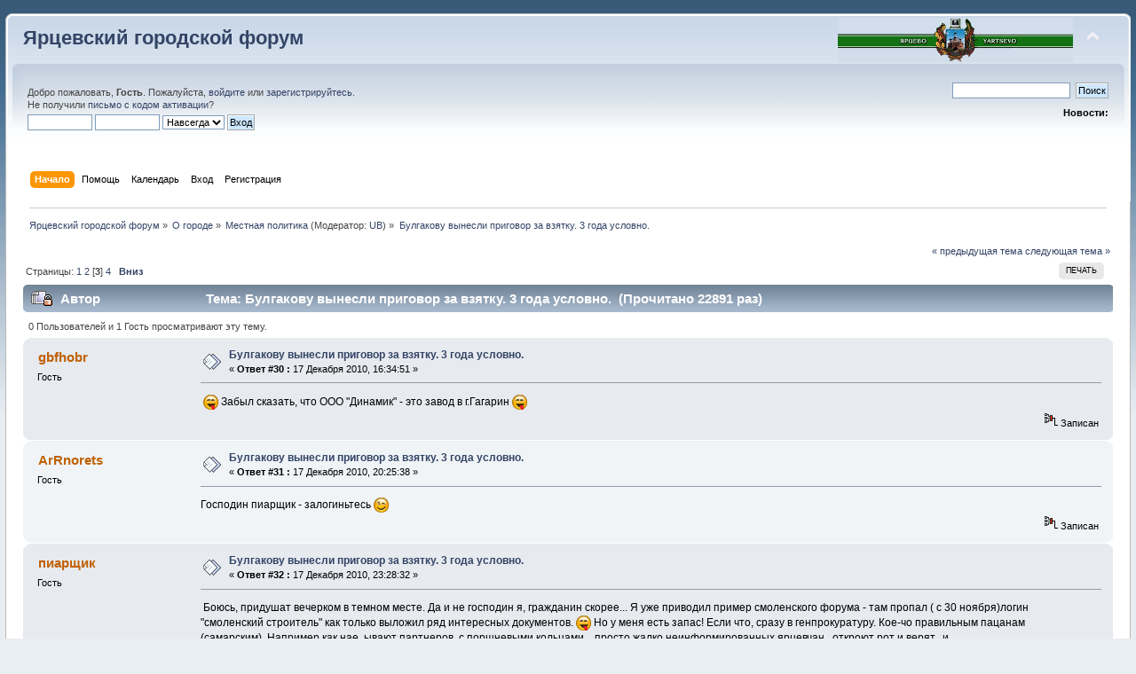

--- FILE ---
content_type: text/html; charset=UTF-8
request_url: http://forum.yartsevo.ru/index.php?topic=856.30
body_size: 10192
content:
<!DOCTYPE html PUBLIC "-//W3C//DTD XHTML 1.0 Transitional//EN" "http://www.w3.org/TR/xhtml1/DTD/xhtml1-transitional.dtd">
<html xmlns="http://www.w3.org/1999/xhtml">
<head>
	<link rel="stylesheet" type="text/css" href="http://forum.yartsevo.ru/Themes/default/css/index.css?fin20" />
	<link rel="stylesheet" type="text/css" href="http://forum.yartsevo.ru/Themes/default/css/webkit.css" />
	<script type="text/javascript" src="http://forum.yartsevo.ru/Themes/default/scripts/script.js?fin20"></script>
	<script type="text/javascript" src="http://forum.yartsevo.ru/Themes/default/scripts/theme.js?fin20"></script>
	<script type="text/javascript"><!-- // --><![CDATA[
		var smf_theme_url = "http://forum.yartsevo.ru/Themes/default";
		var smf_default_theme_url = "http://forum.yartsevo.ru/Themes/default";
		var smf_images_url = "http://forum.yartsevo.ru/Themes/default/images";
		var smf_scripturl = "http://forum.yartsevo.ru/index.php?PHPSESSID=6f1386c92e4616d35ebd004bb2e9f6a9&amp;";
		var smf_iso_case_folding = false;
		var smf_charset = "UTF-8";
		var ajax_notification_text = "Загружается...";
		var ajax_notification_cancel_text = "Отменить";
	// ]]></script>
	<meta http-equiv="Content-Type" content="text/html; charset=UTF-8" />
	<meta name="description" content="Булгакову вынесли приговор за взятку. 3 года условно." />
	<meta name="keywords" content="форум ярцево, форум города ярцево смоленской области, ярцево, смоленск" />
	<title>Булгакову вынесли приговор за взятку. 3 года условно.</title>
	<link rel="canonical" href="http://forum.yartsevo.ru/index.php?topic=856.30" />
	<link rel="help" href="http://forum.yartsevo.ru/index.php?PHPSESSID=6f1386c92e4616d35ebd004bb2e9f6a9&amp;action=help" />
	<link rel="search" href="http://forum.yartsevo.ru/index.php?PHPSESSID=6f1386c92e4616d35ebd004bb2e9f6a9&amp;action=search" />
	<link rel="contents" href="http://forum.yartsevo.ru/index.php?PHPSESSID=6f1386c92e4616d35ebd004bb2e9f6a9&amp;" />
	<link rel="alternate" type="application/rss+xml" title="Ярцевский городской форум - RSS" href="http://forum.yartsevo.ru/index.php?PHPSESSID=6f1386c92e4616d35ebd004bb2e9f6a9&amp;type=rss;action=.xml" />
	<link rel="prev" href="http://forum.yartsevo.ru/index.php?PHPSESSID=6f1386c92e4616d35ebd004bb2e9f6a9&amp;topic=856.0;prev_next=prev" />
	<link rel="next" href="http://forum.yartsevo.ru/index.php?PHPSESSID=6f1386c92e4616d35ebd004bb2e9f6a9&amp;topic=856.0;prev_next=next" />
	<link rel="index" href="http://forum.yartsevo.ru/index.php?PHPSESSID=6f1386c92e4616d35ebd004bb2e9f6a9&amp;board=2.0" />
		<script type="text/javascript" src="http://forum.yartsevo.ru/Themes/default/scripts/captcha.js"></script>
</head>
<body>
<div id="wrapper" style="width: 99%">
	<div id="header"><div class="frame">
		<div id="top_section">
			<h1 class="forumtitle">
				<a href="http://forum.yartsevo.ru/index.php?PHPSESSID=6f1386c92e4616d35ebd004bb2e9f6a9&amp;">Ярцевский городской форум</a>
			</h1>
			<img id="upshrink" src="http://forum.yartsevo.ru/Themes/default/images/upshrink.png" alt="*" title="Свернуть/Развернуть" style="display: none;" />
			<div id="siteslogan" class="floatright"><a href="http://www.yartsevo.ru" target="_blank"><img src="http://www.yartsevo.ru/banner/yartsevoforum.png"></a></div>
		</div>
		<div id="upper_section" class="middletext">
			<div class="user">
				<script type="text/javascript" src="http://forum.yartsevo.ru/Themes/default/scripts/sha1.js"></script>
				<form id="guest_form" action="http://forum.yartsevo.ru/index.php?PHPSESSID=6f1386c92e4616d35ebd004bb2e9f6a9&amp;action=login2" method="post" accept-charset="UTF-8"  onsubmit="hashLoginPassword(this, '1478edc280596eaf853f2691e0616863');">
					<div class="info">Добро пожаловать, <strong>Гость</strong>. Пожалуйста, <a href="http://forum.yartsevo.ru/index.php?PHPSESSID=6f1386c92e4616d35ebd004bb2e9f6a9&amp;action=login">войдите</a> или <a href="http://forum.yartsevo.ru/index.php?PHPSESSID=6f1386c92e4616d35ebd004bb2e9f6a9&amp;action=register">зарегистрируйтесь</a>.<br />Не получили <a href="http://forum.yartsevo.ru/index.php?PHPSESSID=6f1386c92e4616d35ebd004bb2e9f6a9&amp;action=activate">письмо с кодом активации</a>?</div>
					<input type="text" name="user" size="10" class="input_text" />
					<input type="password" name="passwrd" size="10" class="input_password" />
					<select name="cookielength">
						<option value="60">1 час</option>
						<option value="1440">1 день</option>
						<option value="10080">1 неделя</option>
						<option value="43200">1 месяц</option>
						<option value="-1" selected="selected">Навсегда</option>
					</select>
					<input type="submit" value="Вход" class="button_submit" /><br />
					<div class="info"></div>
					<input type="hidden" name="hash_passwrd" value="" /><input type="hidden" name="b72d9764" value="1478edc280596eaf853f2691e0616863" />
				</form>
			</div>
			<div class="news normaltext">
				<form id="search_form" action="http://forum.yartsevo.ru/index.php?PHPSESSID=6f1386c92e4616d35ebd004bb2e9f6a9&amp;action=search2" method="post" accept-charset="UTF-8">
					<input type="text" name="search" value="" class="input_text" />&nbsp;
					<input type="submit" name="submit" value="Поиск" class="button_submit" />
					<input type="hidden" name="advanced" value="0" />
					<input type="hidden" name="topic" value="856" /></form>
				<h2>Новости: </h2>
				<p></p>
			</div>
		</div>
		<br class="clear" />
		<script type="text/javascript"><!-- // --><![CDATA[
			var oMainHeaderToggle = new smc_Toggle({
				bToggleEnabled: true,
				bCurrentlyCollapsed: false,
				aSwappableContainers: [
					'upper_section'
				],
				aSwapImages: [
					{
						sId: 'upshrink',
						srcExpanded: smf_images_url + '/upshrink.png',
						altExpanded: 'Свернуть/Развернуть',
						srcCollapsed: smf_images_url + '/upshrink2.png',
						altCollapsed: 'Свернуть/Развернуть'
					}
				],
				oThemeOptions: {
					bUseThemeSettings: false,
					sOptionName: 'collapse_header',
					sSessionVar: 'b72d9764',
					sSessionId: '1478edc280596eaf853f2691e0616863'
				},
				oCookieOptions: {
					bUseCookie: true,
					sCookieName: 'upshrink'
				}
			});
		// ]]></script>
		<div id="main_menu">
			<ul class="dropmenu" id="menu_nav">
				<li id="button_home">
					<a class="active firstlevel" href="http://forum.yartsevo.ru/index.php?PHPSESSID=6f1386c92e4616d35ebd004bb2e9f6a9&amp;">
						<span class="last firstlevel">Начало</span>
					</a>
				</li>
				<li id="button_help">
					<a class="firstlevel" href="http://forum.yartsevo.ru/index.php?PHPSESSID=6f1386c92e4616d35ebd004bb2e9f6a9&amp;action=help">
						<span class="firstlevel">Помощь</span>
					</a>
				</li>
				<li id="button_calendar">
					<a class="firstlevel" href="http://forum.yartsevo.ru/index.php?PHPSESSID=6f1386c92e4616d35ebd004bb2e9f6a9&amp;action=calendar">
						<span class="firstlevel">Календарь</span>
					</a>
				</li>
				<li id="button_login">
					<a class="firstlevel" href="http://forum.yartsevo.ru/index.php?PHPSESSID=6f1386c92e4616d35ebd004bb2e9f6a9&amp;action=login">
						<span class="firstlevel">Вход</span>
					</a>
				</li>
				<li id="button_register">
					<a class="firstlevel" href="http://forum.yartsevo.ru/index.php?PHPSESSID=6f1386c92e4616d35ebd004bb2e9f6a9&amp;action=register">
						<span class="last firstlevel">Регистрация</span>
					</a>
				</li>
			</ul>
		</div>
		<br class="clear" />
	</div></div>
	<div id="content_section"><div class="frame">
		<div id="main_content_section">
	<div class="navigate_section">
		<ul>
			<li>
				<a href="http://forum.yartsevo.ru/index.php?PHPSESSID=6f1386c92e4616d35ebd004bb2e9f6a9&amp;"><span>Ярцевский городской форум</span></a> &#187;
			</li>
			<li>
				<a href="http://forum.yartsevo.ru/index.php?PHPSESSID=6f1386c92e4616d35ebd004bb2e9f6a9&amp;#c1"><span>О городе</span></a> &#187;
			</li>
			<li>
				<a href="http://forum.yartsevo.ru/index.php?PHPSESSID=6f1386c92e4616d35ebd004bb2e9f6a9&amp;board=2.0"><span>Местная политика</span></a> (Модератор: <a href="http://forum.yartsevo.ru/index.php?PHPSESSID=6f1386c92e4616d35ebd004bb2e9f6a9&amp;action=profile;u=21" title="Модератор">UB</a>) &#187;
			</li>
			<li class="last">
				<a href="http://forum.yartsevo.ru/index.php?PHPSESSID=6f1386c92e4616d35ebd004bb2e9f6a9&amp;topic=856.0"><span>Булгакову вынесли приговор за взятку. 3 года условно.</span></a>
			</li>
		</ul>
	</div>
			<a id="top"></a>
			<a id="msg6256"></a>
			<div class="pagesection">
				<div class="nextlinks"><a href="http://forum.yartsevo.ru/index.php?PHPSESSID=6f1386c92e4616d35ebd004bb2e9f6a9&amp;topic=856.0;prev_next=prev#new">&laquo; предыдущая тема</a> <a href="http://forum.yartsevo.ru/index.php?PHPSESSID=6f1386c92e4616d35ebd004bb2e9f6a9&amp;topic=856.0;prev_next=next#new">следующая тема &raquo;</a></div>
		<div class="buttonlist floatright">
			<ul>
				<li><a class="button_strip_print" href="http://forum.yartsevo.ru/index.php?PHPSESSID=6f1386c92e4616d35ebd004bb2e9f6a9&amp;action=printpage;topic=856.0" rel="new_win nofollow"><span class="last">Печать</span></a></li>
			</ul>
		</div>
				<div class="pagelinks floatleft">Страницы: <a class="navPages" href="http://forum.yartsevo.ru/index.php?PHPSESSID=6f1386c92e4616d35ebd004bb2e9f6a9&amp;topic=856.0">1</a> <a class="navPages" href="http://forum.yartsevo.ru/index.php?PHPSESSID=6f1386c92e4616d35ebd004bb2e9f6a9&amp;topic=856.15">2</a> [<strong>3</strong>] <a class="navPages" href="http://forum.yartsevo.ru/index.php?PHPSESSID=6f1386c92e4616d35ebd004bb2e9f6a9&amp;topic=856.45">4</a>   &nbsp;&nbsp;<a href="#lastPost"><strong>Вниз</strong></a></div>
			</div>
			<div id="forumposts">
				<div class="cat_bar">
					<h3 class="catbg">
						<img src="http://forum.yartsevo.ru/Themes/default/images/topic/veryhot_post_locked.gif" align="bottom" alt="" />
						<span id="author">Автор</span>
						Тема: Булгакову вынесли приговор за взятку. 3 года условно. &nbsp;(Прочитано 22891 раз)
					</h3>
				</div>
				<p id="whoisviewing" class="smalltext">0 Пользователей и 1 Гость просматривают эту тему.
				</p>
				<form action="http://forum.yartsevo.ru/index.php?PHPSESSID=6f1386c92e4616d35ebd004bb2e9f6a9&amp;action=quickmod2;topic=856.30" method="post" accept-charset="UTF-8" name="quickModForm" id="quickModForm" style="margin: 0;" onsubmit="return oQuickModify.bInEditMode ? oQuickModify.modifySave('1478edc280596eaf853f2691e0616863', 'b72d9764') : false">
				<div class="windowbg">
					<span class="topslice"><span></span></span>
					<div class="post_wrapper">
						<div class="poster">
							<h4>
								gbfhobr
							</h4>
							<ul class="reset smalltext" id="msg_6256_extra_info">
								<li class="membergroup">Гость</li>
							</ul>
						</div>
						<div class="postarea">
							<div class="flow_hidden">
								<div class="keyinfo">
									<div class="messageicon">
										<img src="http://forum.yartsevo.ru/Themes/default/images/post/xx.gif" alt="" />
									</div>
									<h5 id="subject_6256">
										<a href="http://forum.yartsevo.ru/index.php?PHPSESSID=6f1386c92e4616d35ebd004bb2e9f6a9&amp;topic=856.msg6256#msg6256" rel="nofollow">Булгакову вынесли приговор за взятку. 3 года условно.</a>
									</h5>
									<div class="smalltext">&#171; <strong>Ответ #30 :</strong> 17 Декабря 2010, 16:34:51 &#187;</div>
									<div id="msg_6256_quick_mod"></div>
								</div>
							</div>
							<div class="post">
								<div class="inner" id="msg_6256">&nbsp;<img src="http://forum.yartsevo.ru/Smileys/akyhne/tongue.gif" alt="&#58;P" title="Показывает язык" class="smiley" /> Забыл сказать, что ООО &quot;Динамик&quot; - это завод в г.Гагарин <img src="http://forum.yartsevo.ru/Smileys/akyhne/tongue.gif" alt="&#58;P" title="Показывает язык" class="smiley" /></div>
							</div>
						</div>
						<div class="moderatorbar">
							<div class="smalltext modified" id="modified_6256">
							</div>
							<div class="smalltext reportlinks">
								<img src="http://forum.yartsevo.ru/Themes/default/images/ip.gif" alt="" />
								Записан
							</div>
						</div>
					</div>
					<span class="botslice"><span></span></span>
				</div>
				<hr class="post_separator" />
				<a id="msg6266"></a>
				<div class="windowbg2">
					<span class="topslice"><span></span></span>
					<div class="post_wrapper">
						<div class="poster">
							<h4>
								ArRnorets
							</h4>
							<ul class="reset smalltext" id="msg_6266_extra_info">
								<li class="membergroup">Гость</li>
							</ul>
						</div>
						<div class="postarea">
							<div class="flow_hidden">
								<div class="keyinfo">
									<div class="messageicon">
										<img src="http://forum.yartsevo.ru/Themes/default/images/post/xx.gif" alt="" />
									</div>
									<h5 id="subject_6266">
										<a href="http://forum.yartsevo.ru/index.php?PHPSESSID=6f1386c92e4616d35ebd004bb2e9f6a9&amp;topic=856.msg6266#msg6266" rel="nofollow">Булгакову вынесли приговор за взятку. 3 года условно.</a>
									</h5>
									<div class="smalltext">&#171; <strong>Ответ #31 :</strong> 17 Декабря 2010, 20:25:38 &#187;</div>
									<div id="msg_6266_quick_mod"></div>
								</div>
							</div>
							<div class="post">
								<div class="inner" id="msg_6266">Господин пиарщик - залогиньтесь <img src="http://forum.yartsevo.ru/Smileys/akyhne/wink.gif" alt=";&#41;" title="Подмигивающий" class="smiley" /></div>
							</div>
						</div>
						<div class="moderatorbar">
							<div class="smalltext modified" id="modified_6266">
							</div>
							<div class="smalltext reportlinks">
								<img src="http://forum.yartsevo.ru/Themes/default/images/ip.gif" alt="" />
								Записан
							</div>
						</div>
					</div>
					<span class="botslice"><span></span></span>
				</div>
				<hr class="post_separator" />
				<a id="msg6267"></a>
				<div class="windowbg">
					<span class="topslice"><span></span></span>
					<div class="post_wrapper">
						<div class="poster">
							<h4>
								пиарщик
							</h4>
							<ul class="reset smalltext" id="msg_6267_extra_info">
								<li class="membergroup">Гость</li>
							</ul>
						</div>
						<div class="postarea">
							<div class="flow_hidden">
								<div class="keyinfo">
									<div class="messageicon">
										<img src="http://forum.yartsevo.ru/Themes/default/images/post/xx.gif" alt="" />
									</div>
									<h5 id="subject_6267">
										<a href="http://forum.yartsevo.ru/index.php?PHPSESSID=6f1386c92e4616d35ebd004bb2e9f6a9&amp;topic=856.msg6267#msg6267" rel="nofollow">Булгакову вынесли приговор за взятку. 3 года условно.</a>
									</h5>
									<div class="smalltext">&#171; <strong>Ответ #32 :</strong> 17 Декабря 2010, 23:28:32 &#187;</div>
									<div id="msg_6267_quick_mod"></div>
								</div>
							</div>
							<div class="post">
								<div class="inner" id="msg_6267">&nbsp;Боюсь, придушат вечерком в темном месте. Да и не господин я, гражданин скорее... Я уже приводил пример смоленского форума - там пропал ( с 30 ноября)логин &quot;смоленский строитель&quot; как только выложил ряд интересных документов. <img src="http://forum.yartsevo.ru/Smileys/akyhne/tongue.gif" alt="&#58;P" title="Показывает язык" class="smiley" /> Но у меня есть запас! Если что, сразу в генпрокуратуру. Кое-чо правильным пацанам (самарским). Например как нае..ывают партнеров&nbsp; с поршневыми кольцами... просто жалко неинформированных ярцевчан...откроют рот и верят...и слушают...андерсена,мля...и ! верят! Он в Самаре с балкона прыгал - убегал от пацанов... по пьяне (т.е. постоянно) любит об этом рассказывать. Ему в самару возвращаться - беда! вот и применяет самарские на..бки, так&nbsp; называемые политтехнологии на провинциалах...Вот вы знали технологию &quot;карусели&quot;? А те старухи-наблюдатели? И не старухи? Кто-нибудь знал? Проверял? То-то...<br />Плохо одно - нет кандидатуры. Тот же дешеный тоже по пьяне орал - я все куплю. Купил?<br />Все патриоты больше по кустам, тот же затанов - на слона тявкает из чужих кустов...или кирревва: только прозвали пиночет в школе, а что реально сделала? бла-бла-бла...<br />Извини, дружище - накипело, и под шоффе сегодня. Был вчера у заезжего прокурора - одни старухи...Все языком п..здеть молодцы, а как до дела ...Стало быть и терпеть этого мандона еще 5 лет... Думаешь кто из городских депутатов придет на сессию не 28-го, а 26-го как по закону? Да никто!<br />Вот так и живем...слава Богу хоть форум есть. Пусть читают...хоть почитают. Как думаешь?</div>
							</div>
						</div>
						<div class="moderatorbar">
							<div class="smalltext modified" id="modified_6267">
							</div>
							<div class="smalltext reportlinks">
								<img src="http://forum.yartsevo.ru/Themes/default/images/ip.gif" alt="" />
								Записан
							</div>
						</div>
					</div>
					<span class="botslice"><span></span></span>
				</div>
				<hr class="post_separator" />
				<a id="msg6269"></a>
				<div class="windowbg2">
					<span class="topslice"><span></span></span>
					<div class="post_wrapper">
						<div class="poster">
							<h4>
								<a href="http://forum.yartsevo.ru/index.php?PHPSESSID=6f1386c92e4616d35ebd004bb2e9f6a9&amp;action=profile;u=755" title="Просмотр профиля bering">bering</a>
							</h4>
							<ul class="reset smalltext" id="msg_6269_extra_info">
								<li class="postgroup">Гуру</li>
								<li class="stars"><img src="http://forum.yartsevo.ru/Themes/default/images/star.gif" alt="*" /><img src="http://forum.yartsevo.ru/Themes/default/images/star.gif" alt="*" /><img src="http://forum.yartsevo.ru/Themes/default/images/star.gif" alt="*" /><img src="http://forum.yartsevo.ru/Themes/default/images/star.gif" alt="*" /><img src="http://forum.yartsevo.ru/Themes/default/images/star.gif" alt="*" /><img src="http://forum.yartsevo.ru/Themes/default/images/star.gif" alt="*" /><img src="http://forum.yartsevo.ru/Themes/default/images/star.gif" alt="*" /></li>
								<li class="avatar">
									<a href="http://forum.yartsevo.ru/index.php?PHPSESSID=6f1386c92e4616d35ebd004bb2e9f6a9&amp;action=profile;u=755">
										<img class="avatar" src="http://forum.yartsevo.ru/index.php?PHPSESSID=6f1386c92e4616d35ebd004bb2e9f6a9&amp;action=dlattach;attach=1962;type=avatar" alt="" />
									</a>
								</li>
								<li class="postcount">Сообщений: 4283</li>
								<li class="gender">Пол: <img class="gender" src="http://forum.yartsevo.ru/Themes/default/images/Male.gif" alt="Мужской" /></li>
								<li class="profile">
									<ul>
										<li><a href="http://forum.yartsevo.ru/index.php?PHPSESSID=6f1386c92e4616d35ebd004bb2e9f6a9&amp;action=profile;u=755"><img src="http://forum.yartsevo.ru/Themes/default/images/icons/profile_sm.gif" alt="Просмотр профиля" title="Просмотр профиля" /></a></li>
									</ul>
								</li>
							</ul>
						</div>
						<div class="postarea">
							<div class="flow_hidden">
								<div class="keyinfo">
									<div class="messageicon">
										<img src="http://forum.yartsevo.ru/Themes/default/images/post/xx.gif" alt="" />
									</div>
									<h5 id="subject_6269">
										<a href="http://forum.yartsevo.ru/index.php?PHPSESSID=6f1386c92e4616d35ebd004bb2e9f6a9&amp;topic=856.msg6269#msg6269" rel="nofollow">Булгакову вынесли приговор за взятку. 3 года условно.</a>
									</h5>
									<div class="smalltext">&#171; <strong>Ответ #33 :</strong> 17 Декабря 2010, 23:47:09 &#187;</div>
									<div id="msg_6269_quick_mod"></div>
								</div>
							</div>
							<div class="post">
								<div class="inner" id="msg_6269">Смелее пиарщик, так держать!</div>
							</div>
						</div>
						<div class="moderatorbar">
							<div class="smalltext modified" id="modified_6269">
							</div>
							<div class="smalltext reportlinks">
								<img src="http://forum.yartsevo.ru/Themes/default/images/ip.gif" alt="" />
								Записан
							</div>
						</div>
					</div>
					<span class="botslice"><span></span></span>
				</div>
				<hr class="post_separator" />
				<a id="msg6273"></a>
				<div class="windowbg">
					<span class="topslice"><span></span></span>
					<div class="post_wrapper">
						<div class="poster">
							<h4>
								Кондрат Филимоныч
							</h4>
							<ul class="reset smalltext" id="msg_6273_extra_info">
								<li class="membergroup">Гость</li>
							</ul>
						</div>
						<div class="postarea">
							<div class="flow_hidden">
								<div class="keyinfo">
									<div class="messageicon">
										<img src="http://forum.yartsevo.ru/Themes/default/images/post/xx.gif" alt="" />
									</div>
									<h5 id="subject_6273">
										<a href="http://forum.yartsevo.ru/index.php?PHPSESSID=6f1386c92e4616d35ebd004bb2e9f6a9&amp;topic=856.msg6273#msg6273" rel="nofollow">Булгакову вынесли приговор за взятку. 3 года условно.</a>
									</h5>
									<div class="smalltext">&#171; <strong>Ответ #34 :</strong> 18 Декабря 2010, 00:19:08 &#187;</div>
									<div id="msg_6273_quick_mod"></div>
								</div>
							</div>
							<div class="post">
								<div class="inner" id="msg_6273">Клёво. Всех перечислил, молодец. Ну, а сам-то что? Сам-то что предпринимаешь?</div>
							</div>
						</div>
						<div class="moderatorbar">
							<div class="smalltext modified" id="modified_6273">
							</div>
							<div class="smalltext reportlinks">
								<img src="http://forum.yartsevo.ru/Themes/default/images/ip.gif" alt="" />
								Записан
							</div>
						</div>
					</div>
					<span class="botslice"><span></span></span>
				</div>
				<hr class="post_separator" />
				<a id="msg6274"></a>
				<div class="windowbg2">
					<span class="topslice"><span></span></span>
					<div class="post_wrapper">
						<div class="poster">
							<h4>
								Случайно зашел
							</h4>
							<ul class="reset smalltext" id="msg_6274_extra_info">
								<li class="membergroup">Гость</li>
							</ul>
						</div>
						<div class="postarea">
							<div class="flow_hidden">
								<div class="keyinfo">
									<div class="messageicon">
										<img src="http://forum.yartsevo.ru/Themes/default/images/post/xx.gif" alt="" />
									</div>
									<h5 id="subject_6274">
										<a href="http://forum.yartsevo.ru/index.php?PHPSESSID=6f1386c92e4616d35ebd004bb2e9f6a9&amp;topic=856.msg6274#msg6274" rel="nofollow">Булгакову вынесли приговор за взятку. 3 года условно.</a>
									</h5>
									<div class="smalltext">&#171; <strong>Ответ #35 :</strong> 18 Декабря 2010, 00:25:01 &#187;</div>
									<div id="msg_6274_quick_mod"></div>
								</div>
							</div>
							<div class="post">
								<div class="inner" id="msg_6274">дешеный, затанов, кирревва – те хоть своих имен не скрывают… а ты значит самый осторожный? давай, чего ты стесняешься…</div>
							</div>
						</div>
						<div class="moderatorbar">
							<div class="smalltext modified" id="modified_6274">
							</div>
							<div class="smalltext reportlinks">
								<img src="http://forum.yartsevo.ru/Themes/default/images/ip.gif" alt="" />
								Записан
							</div>
						</div>
					</div>
					<span class="botslice"><span></span></span>
				</div>
				<hr class="post_separator" />
				<a id="msg6282"></a>
				<div class="windowbg">
					<span class="topslice"><span></span></span>
					<div class="post_wrapper">
						<div class="poster">
							<h4>
								пиарщик
							</h4>
							<ul class="reset smalltext" id="msg_6282_extra_info">
								<li class="membergroup">Гость</li>
							</ul>
						</div>
						<div class="postarea">
							<div class="flow_hidden">
								<div class="keyinfo">
									<div class="messageicon">
										<img src="http://forum.yartsevo.ru/Themes/default/images/post/xx.gif" alt="" />
									</div>
									<h5 id="subject_6282">
										<a href="http://forum.yartsevo.ru/index.php?PHPSESSID=6f1386c92e4616d35ebd004bb2e9f6a9&amp;topic=856.msg6282#msg6282" rel="nofollow">Булгакову вынесли приговор за взятку. 3 года условно.</a>
									</h5>
									<div class="smalltext">&#171; <strong>Ответ #36 :</strong> 19 Декабря 2010, 11:25:47 &#187;</div>
									<div id="msg_6282_quick_mod"></div>
								</div>
							</div>
							<div class="post">
								<div class="inner" id="msg_6282"><div class="quoteheader"><div class="topslice_quote"><a href="http://forum.yartsevo.ru/index.php?PHPSESSID=6f1386c92e4616d35ebd004bb2e9f6a9&amp;topic=856.msg6273#msg6273">Цитата: Кондрат Филимоныч от 18 Декабря 2010, 00:19:08</a></div></div><blockquote class="bbc_standard_quote">Клёво. Всех перечислил, молодец. Ну, а сам-то что? Сам-то что предпринимаешь?<br /></blockquote><div class="quotefooter"><div class="botslice_quote"></div></div> потихоньку спиваюсь, мля...цель не оправдывает ни сил, ни средств, мля... а в политике все осторжные, мля, дело-то грязное...</div>
							</div>
						</div>
						<div class="moderatorbar">
							<div class="smalltext modified" id="modified_6282">
							</div>
							<div class="smalltext reportlinks">
								<img src="http://forum.yartsevo.ru/Themes/default/images/ip.gif" alt="" />
								Записан
							</div>
						</div>
					</div>
					<span class="botslice"><span></span></span>
				</div>
				<hr class="post_separator" />
				<a id="msg6283"></a>
				<div class="windowbg2">
					<span class="topslice"><span></span></span>
					<div class="post_wrapper">
						<div class="poster">
							<h4>
								12345
							</h4>
							<ul class="reset smalltext" id="msg_6283_extra_info">
								<li class="membergroup">Гость</li>
							</ul>
						</div>
						<div class="postarea">
							<div class="flow_hidden">
								<div class="keyinfo">
									<div class="messageicon">
										<img src="http://forum.yartsevo.ru/Themes/default/images/post/xx.gif" alt="" />
									</div>
									<h5 id="subject_6283">
										<a href="http://forum.yartsevo.ru/index.php?PHPSESSID=6f1386c92e4616d35ebd004bb2e9f6a9&amp;topic=856.msg6283#msg6283" rel="nofollow">Булгакову вынесли приговор за взятку. 3 года условно.</a>
									</h5>
									<div class="smalltext">&#171; <strong>Ответ #37 :</strong> 19 Декабря 2010, 11:33:29 &#187;</div>
									<div id="msg_6283_quick_mod"></div>
								</div>
							</div>
							<div class="post">
								<div class="inner" id="msg_6283"><div class="quoteheader"><div class="topslice_quote"><a href="http://forum.yartsevo.ru/index.php?PHPSESSID=6f1386c92e4616d35ebd004bb2e9f6a9&amp;topic=856.msg6274#msg6274">Цитата: Случайно зашел от 18 Декабря 2010, 00:25:01</a></div></div><blockquote class="bbc_standard_quote">дешеный, затанов, кирревва – те хоть своих имен не скрывают… а ты значит самый осторожный? давай, чего ты стесняешься…<br /></blockquote><div class="quotefooter"><div class="botslice_quote"></div></div> лучший ответ дураку - молчание.</div>
							</div>
						</div>
						<div class="moderatorbar">
							<div class="smalltext modified" id="modified_6283">
							</div>
							<div class="smalltext reportlinks">
								<img src="http://forum.yartsevo.ru/Themes/default/images/ip.gif" alt="" />
								Записан
							</div>
						</div>
					</div>
					<span class="botslice"><span></span></span>
				</div>
				<hr class="post_separator" />
				<a id="msg6296"></a>
				<div class="windowbg">
					<span class="topslice"><span></span></span>
					<div class="post_wrapper">
						<div class="poster">
							<h4>
								пиарщик
							</h4>
							<ul class="reset smalltext" id="msg_6296_extra_info">
								<li class="membergroup">Гость</li>
							</ul>
						</div>
						<div class="postarea">
							<div class="flow_hidden">
								<div class="keyinfo">
									<div class="messageicon">
										<img src="http://forum.yartsevo.ru/Themes/default/images/post/xx.gif" alt="" />
									</div>
									<h5 id="subject_6296">
										<a href="http://forum.yartsevo.ru/index.php?PHPSESSID=6f1386c92e4616d35ebd004bb2e9f6a9&amp;topic=856.msg6296#msg6296" rel="nofollow">Булгакову вынесли приговор за взятку. 3 года условно.</a>
									</h5>
									<div class="smalltext">&#171; <strong>Ответ #38 :</strong> 19 Декабря 2010, 16:57:29 &#187;</div>
									<div id="msg_6296_quick_mod"></div>
								</div>
							</div>
							<div class="post">
								<div class="inner" id="msg_6296"><div class="quoteheader"><div class="topslice_quote"><a href="http://forum.yartsevo.ru/index.php?PHPSESSID=6f1386c92e4616d35ebd004bb2e9f6a9&amp;topic=856.msg6266#msg6266">Цитата: ArRnorets от 17 Декабря 2010, 20:25:38</a></div></div><blockquote class="bbc_standard_quote">Господин пиарщик - залогиньтесь <img src="http://forum.yartsevo.ru/Smileys/akyhne/wink.gif" alt=";&#41;" title="Подмигивающий" class="smiley" /><br /></blockquote><div class="quotefooter"><div class="botslice_quote"></div></div> Для особо одаренных хакеров - у меня нет...НЕТ!!!...моего компьютера.</div>
							</div>
						</div>
						<div class="moderatorbar">
							<div class="smalltext modified" id="modified_6296">
							</div>
							<div class="smalltext reportlinks">
								<img src="http://forum.yartsevo.ru/Themes/default/images/ip.gif" alt="" />
								Записан
							</div>
						</div>
					</div>
					<span class="botslice"><span></span></span>
				</div>
				<hr class="post_separator" />
				<a id="msg6306"></a>
				<div class="windowbg2">
					<span class="topslice"><span></span></span>
					<div class="post_wrapper">
						<div class="poster">
							<h4>
								ArRnorets
							</h4>
							<ul class="reset smalltext" id="msg_6306_extra_info">
								<li class="membergroup">Гость</li>
							</ul>
						</div>
						<div class="postarea">
							<div class="flow_hidden">
								<div class="keyinfo">
									<div class="messageicon">
										<img src="http://forum.yartsevo.ru/Themes/default/images/post/xx.gif" alt="" />
									</div>
									<h5 id="subject_6306">
										<a href="http://forum.yartsevo.ru/index.php?PHPSESSID=6f1386c92e4616d35ebd004bb2e9f6a9&amp;topic=856.msg6306#msg6306" rel="nofollow">Булгакову вынесли приговор за взятку. 3 года условно.</a>
									</h5>
									<div class="smalltext">&#171; <strong>Ответ #39 :</strong> 20 Декабря 2010, 02:31:15 &#187;</div>
									<div id="msg_6306_quick_mod"></div>
								</div>
							</div>
							<div class="post">
								<div class="inner" id="msg_6306">Ну таки а мне откуда знать-то? А вот спиваться над с кем-то, одному - это алкоголизмом попахивает трохи)</div>
							</div>
						</div>
						<div class="moderatorbar">
							<div class="smalltext modified" id="modified_6306">
							</div>
							<div class="smalltext reportlinks">
								<img src="http://forum.yartsevo.ru/Themes/default/images/ip.gif" alt="" />
								Записан
							</div>
						</div>
					</div>
					<span class="botslice"><span></span></span>
				</div>
				<hr class="post_separator" />
				<a id="msg6311"></a>
				<div class="windowbg">
					<span class="topslice"><span></span></span>
					<div class="post_wrapper">
						<div class="poster">
							<h4>
								пиарщик
							</h4>
							<ul class="reset smalltext" id="msg_6311_extra_info">
								<li class="membergroup">Гость</li>
							</ul>
						</div>
						<div class="postarea">
							<div class="flow_hidden">
								<div class="keyinfo">
									<div class="messageicon">
										<img src="http://forum.yartsevo.ru/Themes/default/images/post/xx.gif" alt="" />
									</div>
									<h5 id="subject_6311">
										<a href="http://forum.yartsevo.ru/index.php?PHPSESSID=6f1386c92e4616d35ebd004bb2e9f6a9&amp;topic=856.msg6311#msg6311" rel="nofollow">Булгакову вынесли приговор за взятку. 3 года условно.</a>
									</h5>
									<div class="smalltext">&#171; <strong>Ответ #40 :</strong> 20 Декабря 2010, 12:58:29 &#187;</div>
									<div id="msg_6311_quick_mod"></div>
								</div>
							</div>
							<div class="post">
								<div class="inner" id="msg_6311">Не с кем...Да и нельзя - продадут сразу! А есть еще много интересного...Цель просвещения ( пусть и неблагодарная) ярцевского народа ещё не выполнена. Хоть и кладут го..но не мою голову - все равно форум оживился! Вот помогите связаться с Командором. Хочу узнать его точку зрения, уважаю. А?</div>
							</div>
						</div>
						<div class="moderatorbar">
							<div class="smalltext modified" id="modified_6311">
							</div>
							<div class="smalltext reportlinks">
								<img src="http://forum.yartsevo.ru/Themes/default/images/ip.gif" alt="" />
								Записан
							</div>
						</div>
					</div>
					<span class="botslice"><span></span></span>
				</div>
				<hr class="post_separator" />
				<a id="msg6320"></a>
				<div class="windowbg2">
					<span class="topslice"><span></span></span>
					<div class="post_wrapper">
						<div class="poster">
							<h4>
								ArRnorets
							</h4>
							<ul class="reset smalltext" id="msg_6320_extra_info">
								<li class="membergroup">Гость</li>
							</ul>
						</div>
						<div class="postarea">
							<div class="flow_hidden">
								<div class="keyinfo">
									<div class="messageicon">
										<img src="http://forum.yartsevo.ru/Themes/default/images/post/xx.gif" alt="" />
									</div>
									<h5 id="subject_6320">
										<a href="http://forum.yartsevo.ru/index.php?PHPSESSID=6f1386c92e4616d35ebd004bb2e9f6a9&amp;topic=856.msg6320#msg6320" rel="nofollow">Булгакову вынесли приговор за взятку. 3 года условно.</a>
									</h5>
									<div class="smalltext">&#171; <strong>Ответ #41 :</strong> 20 Декабря 2010, 23:29:18 &#187;</div>
									<div id="msg_6320_quick_mod"></div>
								</div>
							</div>
							<div class="post">
								<div class="inner" id="msg_6320">Я не знаю кто это такой в реале.</div>
							</div>
						</div>
						<div class="moderatorbar">
							<div class="smalltext modified" id="modified_6320">
							</div>
							<div class="smalltext reportlinks">
								<img src="http://forum.yartsevo.ru/Themes/default/images/ip.gif" alt="" />
								Записан
							</div>
						</div>
					</div>
					<span class="botslice"><span></span></span>
				</div>
				<hr class="post_separator" />
				<a id="msg6324"></a>
				<div class="windowbg">
					<span class="topslice"><span></span></span>
					<div class="post_wrapper">
						<div class="poster">
							<h4>
								пиарщик
							</h4>
							<ul class="reset smalltext" id="msg_6324_extra_info">
								<li class="membergroup">Гость</li>
							</ul>
						</div>
						<div class="postarea">
							<div class="flow_hidden">
								<div class="keyinfo">
									<div class="messageicon">
										<img src="http://forum.yartsevo.ru/Themes/default/images/post/xx.gif" alt="" />
									</div>
									<h5 id="subject_6324">
										<a href="http://forum.yartsevo.ru/index.php?PHPSESSID=6f1386c92e4616d35ebd004bb2e9f6a9&amp;topic=856.msg6324#msg6324" rel="nofollow">Булгакову вынесли приговор за взятку. 3 года условно.</a>
									</h5>
									<div class="smalltext">&#171; <strong>Ответ #42 :</strong> 21 Декабря 2010, 10:42:10 &#187;</div>
									<div id="msg_6324_quick_mod"></div>
								</div>
							</div>
							<div class="post">
								<div class="inner" id="msg_6324"><div class="quoteheader"><div class="topslice_quote"><a href="http://forum.yartsevo.ru/index.php?PHPSESSID=6f1386c92e4616d35ebd004bb2e9f6a9&amp;topic=856.msg6201#msg6201">Цитата: bering от 13 Декабря 2010, 19:22:22</a></div></div><blockquote class="bbc_standard_quote">Удивительно, как человек с жульническими ухватками становится депутатом.<br />Что, разве когда проходили выборы об этом факте никто не знал? А если знали, то почему об этом молчали. Для меня лично это новость. Булгаков-вымогатель, Соколков - прохиндей. &nbsp;Вот и создается впечатление что управляют городом одни мошенники <br /></blockquote><div class="quotefooter"><div class="botslice_quote"></div></div> 2005год. Возбуждено уголовное дело № 20960 от 27.10.05 в отношении гендиректора водокализационной конторы гр. Пивень А.Б. по ст.199 прим2 (уклонение от уплаты налогов). Прекращено &quot;по деятельному раскаянию&quot; Пивень А.Б. от 27.04.06г. Как впечатление?<br />До смены власти (или наоборот?) осталось 5 дней...</div>
							</div>
						</div>
						<div class="moderatorbar">
							<div class="smalltext modified" id="modified_6324">
							</div>
							<div class="smalltext reportlinks">
								<img src="http://forum.yartsevo.ru/Themes/default/images/ip.gif" alt="" />
								Записан
							</div>
						</div>
					</div>
					<span class="botslice"><span></span></span>
				</div>
				<hr class="post_separator" />
				<a id="msg6329"></a>
				<div class="windowbg2">
					<span class="topslice"><span></span></span>
					<div class="post_wrapper">
						<div class="poster">
							<h4>
								<a href="http://forum.yartsevo.ru/index.php?PHPSESSID=6f1386c92e4616d35ebd004bb2e9f6a9&amp;action=profile;u=755" title="Просмотр профиля bering">bering</a>
							</h4>
							<ul class="reset smalltext" id="msg_6329_extra_info">
								<li class="postgroup">Гуру</li>
								<li class="stars"><img src="http://forum.yartsevo.ru/Themes/default/images/star.gif" alt="*" /><img src="http://forum.yartsevo.ru/Themes/default/images/star.gif" alt="*" /><img src="http://forum.yartsevo.ru/Themes/default/images/star.gif" alt="*" /><img src="http://forum.yartsevo.ru/Themes/default/images/star.gif" alt="*" /><img src="http://forum.yartsevo.ru/Themes/default/images/star.gif" alt="*" /><img src="http://forum.yartsevo.ru/Themes/default/images/star.gif" alt="*" /><img src="http://forum.yartsevo.ru/Themes/default/images/star.gif" alt="*" /></li>
								<li class="avatar">
									<a href="http://forum.yartsevo.ru/index.php?PHPSESSID=6f1386c92e4616d35ebd004bb2e9f6a9&amp;action=profile;u=755">
										<img class="avatar" src="http://forum.yartsevo.ru/index.php?PHPSESSID=6f1386c92e4616d35ebd004bb2e9f6a9&amp;action=dlattach;attach=1962;type=avatar" alt="" />
									</a>
								</li>
								<li class="postcount">Сообщений: 4283</li>
								<li class="gender">Пол: <img class="gender" src="http://forum.yartsevo.ru/Themes/default/images/Male.gif" alt="Мужской" /></li>
								<li class="profile">
									<ul>
										<li><a href="http://forum.yartsevo.ru/index.php?PHPSESSID=6f1386c92e4616d35ebd004bb2e9f6a9&amp;action=profile;u=755"><img src="http://forum.yartsevo.ru/Themes/default/images/icons/profile_sm.gif" alt="Просмотр профиля" title="Просмотр профиля" /></a></li>
									</ul>
								</li>
							</ul>
						</div>
						<div class="postarea">
							<div class="flow_hidden">
								<div class="keyinfo">
									<div class="messageicon">
										<img src="http://forum.yartsevo.ru/Themes/default/images/post/xx.gif" alt="" />
									</div>
									<h5 id="subject_6329">
										<a href="http://forum.yartsevo.ru/index.php?PHPSESSID=6f1386c92e4616d35ebd004bb2e9f6a9&amp;topic=856.msg6329#msg6329" rel="nofollow">Булгакову вынесли приговор за взятку. 3 года условно.</a>
									</h5>
									<div class="smalltext">&#171; <strong>Ответ #43 :</strong> 21 Декабря 2010, 13:52:19 &#187;</div>
									<div id="msg_6329_quick_mod"></div>
								</div>
							</div>
							<div class="post">
								<div class="inner" id="msg_6329">Пивень А Б - что за фигура такая?, Как он&nbsp; стал директором водоканала? Где он ранее трудился?&nbsp; Говорят что был шофером у Галкина - правда ли это</div>
							</div>
						</div>
						<div class="moderatorbar">
							<div class="smalltext modified" id="modified_6329">
							</div>
							<div class="smalltext reportlinks">
								<img src="http://forum.yartsevo.ru/Themes/default/images/ip.gif" alt="" />
								Записан
							</div>
						</div>
					</div>
					<span class="botslice"><span></span></span>
				</div>
				<hr class="post_separator" />
				<a id="msg6330"></a>
				<div class="windowbg">
					<span class="topslice"><span></span></span>
					<div class="post_wrapper">
						<div class="poster">
							<h4>
								Кондрат Филимоныч
							</h4>
							<ul class="reset smalltext" id="msg_6330_extra_info">
								<li class="membergroup">Гость</li>
							</ul>
						</div>
						<div class="postarea">
							<div class="flow_hidden">
								<div class="keyinfo">
									<div class="messageicon">
										<img src="http://forum.yartsevo.ru/Themes/default/images/post/xx.gif" alt="" />
									</div>
									<h5 id="subject_6330">
										<a href="http://forum.yartsevo.ru/index.php?PHPSESSID=6f1386c92e4616d35ebd004bb2e9f6a9&amp;topic=856.msg6330#msg6330" rel="nofollow">Булгакову вынесли приговор за взятку. 3 года условно.</a>
									</h5>
									<div class="smalltext">&#171; <strong>Ответ #44 :</strong> 21 Декабря 2010, 14:23:37 &#187;</div>
									<div id="msg_6330_quick_mod"></div>
								</div>
							</div>
							<div class="post">
								<div class="inner" id="msg_6330">Как устроиться шофером к Галкину? </div>
							</div>
						</div>
						<div class="moderatorbar">
							<div class="smalltext modified" id="modified_6330">
							</div>
							<div class="smalltext reportlinks">
								<img src="http://forum.yartsevo.ru/Themes/default/images/ip.gif" alt="" />
								Записан
							</div>
						</div>
					</div>
					<span class="botslice"><span></span></span>
				</div>
				<hr class="post_separator" />
				</form>
			</div>
			<a id="lastPost"></a>
			<div class="pagesection">
				
		<div class="buttonlist floatright">
			<ul>
				<li><a class="button_strip_print" href="http://forum.yartsevo.ru/index.php?PHPSESSID=6f1386c92e4616d35ebd004bb2e9f6a9&amp;action=printpage;topic=856.0" rel="new_win nofollow"><span class="last">Печать</span></a></li>
			</ul>
		</div>
				<div class="pagelinks floatleft">Страницы: <a class="navPages" href="http://forum.yartsevo.ru/index.php?PHPSESSID=6f1386c92e4616d35ebd004bb2e9f6a9&amp;topic=856.0">1</a> <a class="navPages" href="http://forum.yartsevo.ru/index.php?PHPSESSID=6f1386c92e4616d35ebd004bb2e9f6a9&amp;topic=856.15">2</a> [<strong>3</strong>] <a class="navPages" href="http://forum.yartsevo.ru/index.php?PHPSESSID=6f1386c92e4616d35ebd004bb2e9f6a9&amp;topic=856.45">4</a>   &nbsp;&nbsp;<a href="#top"><strong>Вверх</strong></a></div>
				<div class="nextlinks_bottom"><a href="http://forum.yartsevo.ru/index.php?PHPSESSID=6f1386c92e4616d35ebd004bb2e9f6a9&amp;topic=856.0;prev_next=prev#new">&laquo; предыдущая тема</a> <a href="http://forum.yartsevo.ru/index.php?PHPSESSID=6f1386c92e4616d35ebd004bb2e9f6a9&amp;topic=856.0;prev_next=next#new">следующая тема &raquo;</a></div>
			</div>
	<div class="navigate_section">
		<ul>
			<li>
				<a href="http://forum.yartsevo.ru/index.php?PHPSESSID=6f1386c92e4616d35ebd004bb2e9f6a9&amp;"><span>Ярцевский городской форум</span></a> &#187;
			</li>
			<li>
				<a href="http://forum.yartsevo.ru/index.php?PHPSESSID=6f1386c92e4616d35ebd004bb2e9f6a9&amp;#c1"><span>О городе</span></a> &#187;
			</li>
			<li>
				<a href="http://forum.yartsevo.ru/index.php?PHPSESSID=6f1386c92e4616d35ebd004bb2e9f6a9&amp;board=2.0"><span>Местная политика</span></a> (Модератор: <a href="http://forum.yartsevo.ru/index.php?PHPSESSID=6f1386c92e4616d35ebd004bb2e9f6a9&amp;action=profile;u=21" title="Модератор">UB</a>) &#187;
			</li>
			<li class="last">
				<a href="http://forum.yartsevo.ru/index.php?PHPSESSID=6f1386c92e4616d35ebd004bb2e9f6a9&amp;topic=856.0"><span>Булгакову вынесли приговор за взятку. 3 года условно.</span></a>
			</li>
		</ul>
	</div>
			<div id="moderationbuttons"></div>
			<div class="plainbox" id="display_jump_to">&nbsp;</div>
		<br class="clear" />
				<script type="text/javascript" src="http://forum.yartsevo.ru/Themes/default/scripts/topic.js"></script>
				<script type="text/javascript"><!-- // --><![CDATA[
					var oQuickReply = new QuickReply({
						bDefaultCollapsed: false,
						iTopicId: 856,
						iStart: 30,
						sScriptUrl: smf_scripturl,
						sImagesUrl: "http://forum.yartsevo.ru/Themes/default/images",
						sContainerId: "quickReplyOptions",
						sImageId: "quickReplyExpand",
						sImageCollapsed: "collapse.gif",
						sImageExpanded: "expand.gif",
						sJumpAnchor: "quickreply"
					});
					if ('XMLHttpRequest' in window)
					{
						var oQuickModify = new QuickModify({
							sScriptUrl: smf_scripturl,
							bShowModify: true,
							iTopicId: 856,
							sTemplateBodyEdit: '\n\t\t\t\t\t\t\t\t<div id="quick_edit_body_container" style="width: 90%">\n\t\t\t\t\t\t\t\t\t<div id="error_box" style="padding: 4px;" class="error"><' + '/div>\n\t\t\t\t\t\t\t\t\t<textarea class="editor" name="message" rows="12" style="width: 100%; margin-bottom: 10px;" tabindex="1">%body%<' + '/textarea><br />\n\t\t\t\t\t\t\t\t\t<input type="hidden" name="b72d9764" value="1478edc280596eaf853f2691e0616863" />\n\t\t\t\t\t\t\t\t\t<input type="hidden" name="topic" value="856" />\n\t\t\t\t\t\t\t\t\t<input type="hidden" name="msg" value="%msg_id%" />\n\t\t\t\t\t\t\t\t\t<div class="righttext">\n\t\t\t\t\t\t\t\t\t\t<input type="submit" name="post" value="Сохранить" tabindex="2" onclick="return oQuickModify.modifySave(\'1478edc280596eaf853f2691e0616863\', \'b72d9764\');" accesskey="s" class="button_submit" />&nbsp;&nbsp;<input type="submit" name="cancel" value="Отменить" tabindex="3" onclick="return oQuickModify.modifyCancel();" class="button_submit" />\n\t\t\t\t\t\t\t\t\t<' + '/div>\n\t\t\t\t\t\t\t\t<' + '/div>',
							sTemplateSubjectEdit: '<input type="text" style="width: 90%;" name="subject" value="%subject%" size="80" maxlength="80" tabindex="4" class="input_text" />',
							sTemplateBodyNormal: '%body%',
							sTemplateSubjectNormal: '<a hr'+'ef="http://forum.yartsevo.ru/index.php?PHPSESSID=6f1386c92e4616d35ebd004bb2e9f6a9&amp;'+'?topic=856.msg%msg_id%#msg%msg_id%" rel="nofollow">%subject%<' + '/a>',
							sTemplateTopSubject: 'Тема: %subject% &nbsp;(Прочитано 22891 раз)',
							sErrorBorderStyle: '1px solid red'
						});

						aJumpTo[aJumpTo.length] = new JumpTo({
							sContainerId: "display_jump_to",
							sJumpToTemplate: "<label class=\"smalltext\" for=\"%select_id%\">Перейти в:<" + "/label> %dropdown_list%",
							iCurBoardId: 2,
							iCurBoardChildLevel: 0,
							sCurBoardName: "Местная политика",
							sBoardChildLevelIndicator: "==",
							sBoardPrefix: "=> ",
							sCatSeparator: "-----------------------------",
							sCatPrefix: "",
							sGoButtonLabel: "да"
						});

						aIconLists[aIconLists.length] = new IconList({
							sBackReference: "aIconLists[" + aIconLists.length + "]",
							sIconIdPrefix: "msg_icon_",
							sScriptUrl: smf_scripturl,
							bShowModify: true,
							iBoardId: 2,
							iTopicId: 856,
							sSessionId: "1478edc280596eaf853f2691e0616863",
							sSessionVar: "b72d9764",
							sLabelIconList: "Иконка сообщения",
							sBoxBackground: "transparent",
							sBoxBackgroundHover: "#ffffff",
							iBoxBorderWidthHover: 1,
							sBoxBorderColorHover: "#adadad" ,
							sContainerBackground: "#ffffff",
							sContainerBorder: "1px solid #adadad",
							sItemBorder: "1px solid #ffffff",
							sItemBorderHover: "1px dotted gray",
							sItemBackground: "transparent",
							sItemBackgroundHover: "#e0e0f0"
						});
					}
				// ]]></script>
			<script type="text/javascript"><!-- // --><![CDATA[
				var verificationpostHandle = new smfCaptcha("http://forum.yartsevo.ru/index.php?PHPSESSID=6f1386c92e4616d35ebd004bb2e9f6a9&amp;action=verificationcode;vid=post;rand=a7aa4162a806a2a5f391460733c8c5ba", "post", 1);
			// ]]></script>
		</div>
	</div></div>
	<div id="footer_section"><div class="frame">
	
		<ul class="reset">
			<li class="copyright">		
			
			<span class="smalltext" style="display: inline; visibility: visible; font-family: Verdana, Arial, sans-serif;"><a href="http://forum.yartsevo.ru/index.php?PHPSESSID=6f1386c92e4616d35ebd004bb2e9f6a9&amp;action=credits" title="Simple Machines Forum" target="_blank" class="new_win">SMF 2.0.15</a> |
 <a href="http://www.simplemachines.org/about/smf/license.php" title="License" target="_blank" class="new_win">SMF &copy; 2017</a>, <a href="http://www.simplemachines.org" title="Simple Machines" target="_blank" class="new_win">Simple Machines</a>
			</span></li>
			<li><a id="button_xhtml" href="http://validator.w3.org/check?uri=referer" target="_blank" class="new_win" title="Valid XHTML 1.0!"><span>XHTML</span></a></li>
			<li><a id="button_rss" href="http://forum.yartsevo.ru/index.php?PHPSESSID=6f1386c92e4616d35ebd004bb2e9f6a9&amp;action=.xml;type=rss" class="new_win"><span>RSS</span></a></li>
			<li class="last"><a id="button_wap2" href="http://forum.yartsevo.ru/index.php?PHPSESSID=6f1386c92e4616d35ebd004bb2e9f6a9&amp;wap2" class="new_win"><span>Мобильная версия</span></a></li>
		</ul><br><!-- Yandex.Metrika informer -->
<a href="https://metrika.yandex.ru/stat/?id=27175271&amp;from=informer"
target="_blank" rel="nofollow"><img src="//bs.yandex.ru/informer/27175271/3_0_003300FF_003300FF_1_pageviews"
style="width:88px; height:31px; border:0;" alt="������.�������" title="������.�������: ������ �� ������� (���������, ������ � ���������� ����������)" onclick="try{Ya.Metrika.informer({i:this,id:27175271,lang:'ru'});return false}catch(e){}"/></a>
<!-- /Yandex.Metrika informer -->

<!-- Yandex.Metrika counter -->
<script type="text/javascript">
(function (d, w, c) {
    (w[c] = w[c] || []).push(function() {
        try {
            w.yaCounter27175271 = new Ya.Metrika({id:27175271,
                    webvisor:true,
                    clickmap:true,
                    trackLinks:true,
                    accurateTrackBounce:true});
        } catch(e) { }
    });

    var n = d.getElementsByTagName("script")[0],
        s = d.createElement("script"),
        f = function () { n.parentNode.insertBefore(s, n); };
    s.type = "text/javascript";
    s.async = true;
    s.src = (d.location.protocol == "https:" ? "https:" : "http:") + "//mc.yandex.ru/metrika/watch.js";

    if (w.opera == "[object Opera]") {
        d.addEventListener("DOMContentLoaded", f, false);
    } else { f(); }
})(document, window, "yandex_metrika_callbacks");
</script>
<noscript><div><img src="//mc.yandex.ru/watch/27175271" style="position:absolute; left:-9999px;" alt="" /></div></noscript>
<!-- /Yandex.Metrika counter -->
	</div></div>
</div>
</body></html>